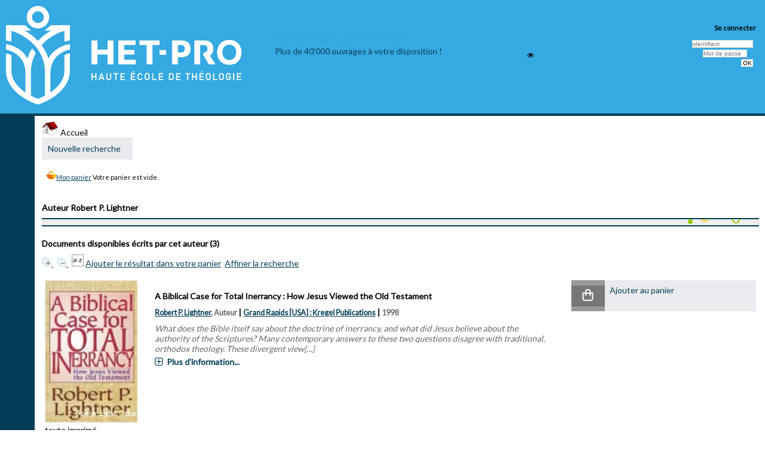

--- FILE ---
content_type: text/html; charset=utf-8
request_url: https://biblio.het-pro.ch/opac_het/index.php?lvl=author_see&id=1906
body_size: 8480
content:
<!DOCTYPE html>
<html lang='fr'>
<head>
    <meta http-equiv="Content-Security-Policy" content="">
			<meta charset="utf-8" />
			<meta name="author" content="PMB Group" />

			<meta name="keywords" content="OPAC, web, library, opensource, catalog, catalogue, bibliothèque, médiathèque, pmb, phpmybibli" />
			<meta name="description" content="Catalogue en ligne Bibliothèque HET-PRO." /><meta name='robots' content='all' />
			<!--IE et son enfer de compatibilit�-->
			<meta http-equiv='X-UA-Compatible' content='IE=Edge' />
			<meta name="viewport" content="width=device-width, initial-scale=1, maximum-scale=3" />
	<title>Catalogue en ligne Bibliothèque HET-PRO</title>
	
	
<link rel='stylesheet' type='text/css' href='./styles/common/ai_search.css?1719308059' />
<link rel='stylesheet' type='text/css' href='./styles/common/animation_display.css?1615825938' />
<link rel='stylesheet' type='text/css' href='./styles/common/cms.css?1735641815' />
<link rel='stylesheet' type='text/css' href='./styles/common/common.css?1737725868' />
<link rel='stylesheet' type='text/css' href='./styles/common/contrib.css?1673276618' />
<link rel='stylesheet' type='text/css' href='./styles/common/dGrowl.css?1657616134' />
<link rel='stylesheet' type='text/css' href='./styles/common/dsi.css?1699607986' />
<link rel='stylesheet' type='text/css' href='./styles/common/font-awesome.css?1478593624' />
<link rel='stylesheet' type='text/css' href='./styles/common/open-sans.css?1479312986' />
<link rel='stylesheet' type='text/css' href='./styles/common/pagination.css?1532013719' />
<link rel='stylesheet' type='text/css' href='./styles/common/record_display.css?1692887340' />
<link rel='stylesheet' type='text/css' href='./styles/common/visionneuse.css?1711723334' />
<link rel='stylesheet' type='text/css' href='./styles/het/colonnes.css?1538767635' />
<link rel='stylesheet' type='text/css' href='./styles/het/ext_search.css?1538767636' />
<link rel='stylesheet' type='text/css' href='./styles/het/gallerie_photos.css?1538767635' />
<link rel='stylesheet' type='text/css' href='./styles/het/het.css?1738926264' />
<link rel='stylesheet' type='text/css' href='./styles/het/liste_bulletins.css?1538767635' />
<link rel='stylesheet' type='text/css' href='./styles/het/pmb_het.css?1589446625' />
<link rel='stylesheet' type='text/css' href='./styles/het/print.css?1538767635' />
<link rel='stylesheet' type='text/css' href='./styles/het/tags.css?1538767636' />
<link rel='stylesheet' type='text/css' href='./styles/het/visionneuse.css?1538767635' /><script>var opac_style= 'het';</script>
	<!-- css_authentication -->	<link rel='SHORTCUT ICON' href='https://www.het-pro.ch/wp-content/themes/hetpro/static/favicon/favicon.ico' />
	<script src="includes/javascript/drag_n_drop.js"></script>
	<script src="includes/javascript/handle_drop.js"></script>
	<script src="includes/javascript/popup.js"></script>
	<script>
			// Fonction a utiliser pour l'encodage des URLs en javascript
			function encode_URL(data){
				var docCharSet = document.characterSet ? document.characterSet : document.charset;
				if(docCharSet == "UTF-8"){
	    			return encodeURIComponent(data);
	    		}else{
	    			return escape(data);
	    		}
	    	}
	    </script>
	<script>
	  	if (!document.getElementsByClassName){ // pour ie
			document.getElementsByClassName =
			function(nom_class){
				var items=new Array();
				var count=0;
				for (var i=0; i<document.getElementsByTagName('*').length; i++) {
					if (document.getElementsByTagName('*').item(i).className == nom_class) {
						items[count++] = document.getElementsByTagName('*').item(i);
				    }
				 }
				return items;
			 }
		}
	</script>

		<link rel='stylesheet' type='text/css' href='./includes/javascript/dojo/dijit/themes/tundra/tundra.css' />
		<script>
			var dojoConfig = {
				parseOnLoad: true,
				locale: 'fr-fr',
				isDebug: false,
				usePlainJson: true,
				packages: [{
						name: 'pmbBase',
						location:'../../../..'
					},{
						name: 'd3',
						location:'../../d3'
					}],
				deps: ['apps/pmb/MessagesStore', 'dgrowl/dGrowl', 'dojo/ready', 'apps/pmb/ImagesStore'],
				callback:function(MessagesStore, dGrowl, ready, ImagesStore){
					window.pmbDojo = {};
					pmbDojo.messages = new MessagesStore({url:'./ajax.php?module=ajax&categ=messages', directInit:false, lastModified:'1739996438'});
					pmbDojo.images = new ImagesStore({url:'./ajax.php?module=ajax&categ=images', directInit:false});
					ready(function(){
						new dGrowl({'channels':[{'name':'info','pos':2},{'name':'error', 'pos':1}]});
					});

				},
			};
		</script>
		<script src='./includes/javascript/dojo/dojo/dojo.js'></script>
		<script>
		dojo.addOnLoad(function () {
			// Ajout du theme Dojo
			dojo.addClass(dojo.body(),'tundra');
		})
		</script>
		<script>
	var pmb_img_patience = './images/patience.gif';
</script><script>
			var opac_show_social_network =0;
		</script>
	<script src='./includes/javascript/http_request.js'></script>
	
</head>

<body onload="window.defaultStatus='PMB : Accès public';"  id="pmbopac">
		<script>
		function findNoticeElement(id){
			var ul=null;
			//cas des notices classiques
			var domNotice = document.getElementById('el'+id+'Child');
			//notice_display
			if(!domNotice) domNotice = document.getElementById('notice');
			if(domNotice){
				var uls = domNotice.getElementsByTagName('ul');
				for (var i=0 ; i<uls.length ; i++){
					if(uls[i].getAttribute('id') == 'onglets_isbd_public'+id){
						var ul = uls[i];
						break;
					}
				}
			} else{
				var li = document.getElementById('onglet_isbd'+id);
				if(!li) var li = document.getElementById('onglet_public'+id);
				if(!li) var li = document.getElementById('onglet_detail'+id);
				if(li) var ul = li.parentNode;
			}
			return ul;
		}
		function show_what(quoi, id) {
			switch(quoi){
				case 'EXPL_LOC' :
					document.getElementById('div_expl_loc' + id).style.display = 'block';
					document.getElementById('div_expl' + id).style.display = 'none';
					document.getElementById('onglet_expl' + id).className = 'isbd_public_inactive';
					document.getElementById('onglet_expl_loc' + id).className = 'isbd_public_active';
					break;
				case 'EXPL' :
					document.getElementById('div_expl_loc' + id).style.display = 'none';
					document.getElementById('div_expl' + id).style.display = 'block';
					document.getElementById('onglet_expl' + id).className = 'isbd_public_active';
					document.getElementById('onglet_expl_loc' + id).className = 'isbd_public_inactive';
					break;
				default :
					quoi= quoi.toLowerCase();
					var ul = findNoticeElement(id);
					if (ul) {
						var items  = ul.getElementsByTagName('li');
						for (var i=0 ; i<items.length ; i++){
							if(items[i].getAttribute('id')){
								if(items[i].getAttribute('id') == 'onglet_'+quoi+id){
									items[i].className = 'isbd_public_active';
									document.getElementById('div_'+quoi+id).style.display = 'block';
								}else{
									if(items[i].className != 'onglet_tags' && items[i].className != 'onglet_avis' && items[i].className != 'onglet_sugg' && items[i].className != 'onglet_basket' && items[i].className != 'onglet_liste_lecture'){
										items[i].className = 'isbd_public_inactive';
										document.getElementById(items[i].getAttribute('id').replace('onglet','div')).style.display = 'none';
									}
								}
							}
						}
					}
					break;
			}
		}
		</script>
	<script src='./includes/javascript/tablist_ajax.js'></script>
<script src='./includes/javascript/tablist.js'></script>
<script src='./includes/javascript/misc.js'></script>
	<div id='att' style='z-Index:1000'></div>
	<div id="container"><div id="main"><div id='main_header'></div><div id="main_hors_footer"><div id='home_on_top'>
    	<span onclick='document.location="./index.php?"' style='cursor: pointer;'><img src='./images/home.jpg' /> Accueil</span>
	</div>
						

<script src='./includes/javascript/auth_popup.js'></script>
<script src='./includes/javascript/pnb.js'></script><div id="intro_message"><div class="p2"></div></div><div id='navigator'>
<table role='presentation' style='width:100%'><tr><td class='navig_actions_first_screen' ><a href="./index.php?lvl=index" class='navig_etageres'><span>Nouvelle recherche</span></a></td>
</tr></table></div><!-- fermeture de #navigator -->
<div id='resume_panier'>
			<iframe
	           title='Mon panier'
	           src=''
	           recept='yes'
	           recepttype='cart'
	           id='iframe_resume_panier'
	           name='cart_info'
	           allowtransparency='true'
	           scrolling='no'
	           scrollbar='0'>
	        </iframe>
			<script>
				addLoadEvent(function() {
           			let iframe = document.getElementById('iframe_resume_panier');
	           		if (iframe) {
						iframe.src = 'cart_info.php'
					}
				});
			</script>
		</div><!-- $Id: gabarit.html,v 1.15 2023/08/24 10:35:24 rtigero Exp $ -->

<div id="aut_details">
		<h3 ><span >		Auteur		Robert P. Lightner 
							</span></h3>	<div id="aut_details_container">
		<div id="aut_see" class="aut_see">
			<table class="table_aut_see" role='presentation'>
				<tr id="authority_container">
					<td>
						<div id="authority_display_table" class="aut_display_table">
								<div class="authorlevel2">
																																																																																								
																	<div class="aut_display_row concepts_composed">	
										
									</div>
																																								
																																	<!-- Bouton edition -->
													
																								
	</div>
						</div>
					</td>
				</tr>
			</table>	
		</div>
					<div id='aut_details_liste'>
				<h3><span class="aut_details_liste_titre">Documents disponibles &eacute;crits par cet auteur (<span id='nb_aut_details'>3</span>)</span></h3>
<div id='resultatrech_liste'>
            <span class='expandAll'>
                <a href='javascript:expandAll_ajax(1);'>
                    <img class='img_plusplus' src='./images/expand_all.gif' style='border:0px' id='expandall'>
                </a>
            </span><span class="espaceResultSearch">&nbsp;</span>
            <span class='collapseAll'>
                <a href='javascript:collapseAll()'>
                    <img class='img_moinsmoins' src='./images/collapse_all.gif' style='border:0px' id='collapseall'>
                </a>
            </span><span class="espaceResultSearch">&nbsp;</span><script src='./includes/javascript/select.js'></script>
						<script>
							var ajax_get_sort=new http_request();

							function get_sort_content(del_sort, ids) {
								var url = './ajax.php?module=ajax&categ=sort&sub=get_sort&raz_sort='+(typeof(del_sort) != 'undefined' ? del_sort : '')+'&suppr_ids='+(typeof(ids) != 'undefined' ? ids : '')+'&page_en_cours=lvl%3Dauthor_see%26id%3D1906&sort_name=notices';
								ajax_get_sort.request(url,0,'',1,show_sort_content,0,0);
							}

							function show_sort_content(response) {
								document.getElementById('frame_notice_preview').innerHTML=ajax_get_sort.get_text();
								var tags = document.getElementById('frame_notice_preview').getElementsByTagName('script');
					       		for(var i=0;i<tags.length;i++){
									window.eval(tags[i].text);
					        	}

								focus_trap(document.getElementById('frame_notice_preview'));
								document.addEventListener('keydown', function(event){
									if(event.key === 'Escape'){
										kill_sort_frame();
									}
								})
							}
							function kill_sort_frame() {
								let sort_view = document.getElementById('frame_notice_preview');
								document.getElementById('triSelectorBtn').focus();

								if (sort_view) {
									sort_view.parentNode.removeChild(sort_view);
								}

								let sort_view_container = document.getElementById('frame_notice_preview_container');
								if (sort_view_container) {
									sort_view_container.remove();
								}

								const container = document.getElementById('container');
								if(container) {
									container.onmousedown = '';
								}
							
								document.onmousedown = '';

								document.body.style.overflow = null;
							}
						</script>
					<span class="triSelector">
						<a id='triSelectorBtn' onClick='show_layer(); get_sort_content();' title="Tris disponibles" style='cursor : pointer;'>
							<img src='./images/orderby_az.gif' alt="Tris disponibles" class='align_bottom' style='border:0px' id='sort_icon'>
						</a>
					</span><span class="addCart"><a href='cart_info.php?lvl=author_see&id=1906' target='cart_info' title='Ajouter le résultat dans votre panier'>Ajouter le résultat dans votre panier</a></span><form name='mc_values' action='./index.php?lvl=more_results' style='display:none' method='post'>
<input type='hidden' name='search[]' value='s_4'/><input type='hidden' name='inter_0_s_4' value=''/><input type='hidden' name='op_0_s_4' value='EQ'/><input type='hidden' name='field_0_s_4[]' value='a:2:{s:17:&quot;serialized_search&quot;;s:25:&quot;a:1:{s:6:&quot;SEARCH&quot;;a:0:{}}&quot;;s:11:&quot;search_type&quot;;s:20:&quot;search_simple_fields&quot;;}'/><input type='hidden' name='page' value='1'/>
			<input type="hidden" name="nb_per_page_custom" value="0">
</form><span class="espaceResultSearch">&nbsp;&nbsp;</span><span class="affiner_recherche"><a href='./index.php?search_type_asked=extended_search&mode_aff=aff_module' title='Affiner la recherche'>Affiner la recherche</a></span><blockquote role='presentation'>
<!-- $Id: record_in_result_display.tpl.html,v 1.66 2024/04/02 14:08:47 pmallambic Exp $ -->


<div id="record_container_52009" class="parentNotCourte uk-clearfix" data-template="common - m - a">
				
 			<div class="vignetteimgNot">
														<!-- Vignette de la notice -->
						<div class="vignetteDocNot">
							<img class="vignetteNot" src= "https://biblio.het-pro.ch/opac_het/thumbnail.php?type=1&id=52009" alt="" />
						</div>						
						
						
							<p class="typeDoc_notCourte">
											texte imprimé
									</p>
			 
		</div>
		
				<!-- Contenu de la notice -->
			<div class="notice_corps">
				<div class="descr_notice_corps">
											<span class='Z3988' title='ctx_ver=Z39.88-2004&amp;rft_val_fmt=info%3Aofi%2Ffmt%3Akev%3Amtx%3Abook&amp;rft.genre=book&amp;rft.btitle=A%20Biblical%20Case%20for%20Total%20Inerrancy&amp;rft.title=A%20Biblical%20Case%20for%20Total%20Inerrancy%20%3A%20How%20Jesus%20Viewed%20the%20Old%20Testament&amp;rft.isbn=978-0-8254-3110-4&amp;rft.tpages=vii%20%2B%20184%20p.&amp;rft.date=1998&amp;rft_id=&amp;rft.pub=Kregel%20Publications&amp;rft.place=Grand%20Rapids&amp;rft.au=Robert%20P.%20Lightner&amp;rft.aulast=Lightner&amp;rft.aufirst=Robert%20P.'></span>
										
											<div class="title_notCourte">
							<h3><a href="https://biblio.het-pro.ch/opac_het/index.php?lvl=notice_display&id=52009">
																																																				
																	<span class="tit1_notCourte">A Biblical Case for Total Inerrancy : How Jesus Viewed the Old Testament</span>
															</a></h3>
						</div>
										
											<div class="infoCompl_notCourte">
																																		<span class="auteur_notCourte">
																			<a href="./index.php?lvl=author_see&id=1906">Robert P. Lightner</a>, Auteur																			</span>
																															
																								 									 	 | 									 									 <span class="editeur_notCourte"><a href="./index.php?lvl=publisher_see&id=556">Grand Rapids [USA] : Kregel Publications</a></span>
																						
																													
														
																																		 | 																		 <span class="annee_notCourte">1998</span>
																					</div>
										
																		<div class="resume_notCourte">
								<span>What does the Bible itself say about the doctrine of inerrancy, and what did Jesus believe about the authority of the Scriptures? Many contemporary answers to these two questions disagree with traditional, orthodox theology. These divergent view[...]</span>
							</div>
															</div>
									<!-- Plus d'informations -->
					<div class="plusN">
						<a href="https://biblio.het-pro.ch/opac_het/index.php?lvl=notice_display&id=52009">Plus d'information...</a>
					</div>
							</div>
		
			<div class="panier_avis_notCourte" data-highlight="off">
													
																		<!-- Ajouter au panier -->
						<div class="onglet_basketNoticeCourte ui-panel-basket-item">
							<div id="record_container_52009_cart" class="ui-flex ui-flex-middle">
																	<a href="cart_info.php?id=52009&amp;header=A+Biblical+Case+for+Total+Inerrancy" title="Ajouter au panier" target="cart_info" class="img_basketNotCourte" aria-hidden="true" tabindex="-1" role="button">
										<span class="icon_basketNot"><img src="./styles/common/images/white_basket.png" alt=""/></span>
									</a>
									<a href="cart_info.php?id=52009&amp;header=A+Biblical+Case+for+Total+Inerrancy" title="Ajouter au panier" target="cart_info" class="label_basketNotCourte" aria-label="Ajouter au panier : A Biblical Case for Total Inerrancy" role="button">
										<span class="label_basketNot">Ajouter au panier</span>
									</a>
															</div>
						</div>
											
				

													
											
													
				
										
															
							<!-- Documents numeriques -->
									</div>
		<div class='clear'></div>
	
			<div class="footer_notice" data-highlight="off">
																									<!-- Bouton de pnb -->
													
																																											<!-- Bouton de reservation -->
																																	
													<!-- Voir les disponibilites -->
							<div class="dispoLien_notice">
								<a href="https://biblio.het-pro.ch/opac_het/index.php?lvl=notice_display&id=52009#zone_exemplaires">
																			<span class="notice_dispo">Disponible</span>
																	</a>
							</div>
																				</div>
		
					
	<div class='clear'></div>
</div><!-- $Id: record_in_result_display.tpl.html,v 1.66 2024/04/02 14:08:47 pmallambic Exp $ -->


<div id="record_container_3118" class="parentNotCourte uk-clearfix" data-template="common - m - a">
				
 			<div class="vignetteimgNot">
														<!-- Vignette de la notice -->
						<div class="vignetteDocNot">
							<img class="vignetteNot" src= "https://biblio.het-pro.ch/opac_het/thumbnail.php?type=1&id=3118" alt="" />
						</div>						
						
						
							<p class="typeDoc_notCourte">
											texte imprimé
									</p>
			 
		</div>
		
				<!-- Contenu de la notice -->
			<div class="notice_corps">
				<div class="descr_notice_corps">
											<span class='Z3988' title='ctx_ver=Z39.88-2004&amp;rft_val_fmt=info%3Aofi%2Ffmt%3Akev%3Amtx%3Abook&amp;rft.genre=book&amp;rft.btitle=Evangelical%20Theology&amp;rft.title=Evangelical%20Theology%20%3A%20A%20Survey%20and%20Review&amp;rft.isbn=978-0-8010-5628-4&amp;rft.tpages=v%20%2B%20303%20p.&amp;rft.date=1986&amp;rft_id=&amp;rft.pub=Baker%20Book%20House&amp;rft.place=Grand%20Rapids&amp;rft.au=Robert%20P.%20Lightner&amp;rft.aulast=Lightner&amp;rft.aufirst=Robert%20P.'></span>
										
											<div class="title_notCourte">
							<h3><a href="https://biblio.het-pro.ch/opac_het/index.php?lvl=notice_display&id=3118">
																																																				
																	<span class="tit1_notCourte">Evangelical Theology : A Survey and Review</span>
															</a></h3>
						</div>
										
											<div class="infoCompl_notCourte">
																																		<span class="auteur_notCourte">
																			<a href="./index.php?lvl=author_see&id=1906">Robert P. Lightner</a>, Auteur																			</span>
																															
																								 									 	 | 									 									 <span class="editeur_notCourte"><a href="./index.php?lvl=publisher_see&id=5569">Grand Rapids [USA] : Baker Book House</a></span>
																						
																													
														
																																		 | 																		 <span class="annee_notCourte">1986</span>
																					</div>
										
																				</div>
									<!-- Plus d'informations -->
					<div class="plusN">
						<a href="https://biblio.het-pro.ch/opac_het/index.php?lvl=notice_display&id=3118">Plus d'information...</a>
					</div>
							</div>
		
			<div class="panier_avis_notCourte" data-highlight="off">
													
																		<!-- Ajouter au panier -->
						<div class="onglet_basketNoticeCourte ui-panel-basket-item">
							<div id="record_container_3118_cart" class="ui-flex ui-flex-middle">
																	<a href="cart_info.php?id=3118&amp;header=Evangelical+Theology" title="Ajouter au panier" target="cart_info" class="img_basketNotCourte" aria-hidden="true" tabindex="-1" role="button">
										<span class="icon_basketNot"><img src="./styles/common/images/white_basket.png" alt=""/></span>
									</a>
									<a href="cart_info.php?id=3118&amp;header=Evangelical+Theology" title="Ajouter au panier" target="cart_info" class="label_basketNotCourte" aria-label="Ajouter au panier : Evangelical Theology" role="button">
										<span class="label_basketNot">Ajouter au panier</span>
									</a>
															</div>
						</div>
											
				

													
											
													
				
										
															
							<!-- Documents numeriques -->
									</div>
		<div class='clear'></div>
	
			<div class="footer_notice" data-highlight="off">
																									<!-- Bouton de pnb -->
													
																																											<!-- Bouton de reservation -->
																																	
													<!-- Voir les disponibilites -->
							<div class="dispoLien_notice">
								<a href="https://biblio.het-pro.ch/opac_het/index.php?lvl=notice_display&id=3118#zone_exemplaires">
																			<span class="notice_dispo">Disponible</span>
																	</a>
							</div>
																				</div>
		
					
	<div class='clear'></div>
</div><!-- $Id: record_in_result_display.tpl.html,v 1.66 2024/04/02 14:08:47 pmallambic Exp $ -->


<div id="record_container_53280" class="parentNotCourte uk-clearfix" data-template="common - m - a">
				
 			<div class="vignetteimgNot">
														<!-- Vignette de la notice -->
						<div class="vignetteDocNot">
							<img class="vignetteNot" src= "https://biblio.het-pro.ch/opac_het/thumbnail.php?type=1&id=53280" alt="" />
						</div>						
						
						
							<p class="typeDoc_notCourte">
											texte imprimé
									</p>
			 
		</div>
		
				<!-- Contenu de la notice -->
			<div class="notice_corps">
				<div class="descr_notice_corps">
											<span class='Z3988' title='ctx_ver=Z39.88-2004&amp;rft_val_fmt=info%3Aofi%2Ffmt%3Akev%3Amtx%3Abook&amp;rft.genre=book&amp;rft.btitle=%5BA%20remplacer%5D%20The%20Last%20Days%20Handbook&amp;rft.title=%5BA%20remplacer%5D%20The%20Last%20Days%20Handbook%20%3A%20A%20Comprehensive%20Guide%20to%20Understanding%20the%20Different%20Views%20of%20Prophecy&amp;rft.isbn=978-0-7852-1250-8&amp;rft.tpages=%5Bvi%5D%20%2B%20242%20p.&amp;rft.date=1990&amp;rft_id=&amp;rft.pub=Thomas%20Nelson%20Publishers&amp;rft.place=Nashville&amp;rft.edition=Revised%20and%20updated&amp;rft.au=Robert%20P.%20Lightner&amp;rft.aulast=Lightner&amp;rft.aufirst=Robert%20P.'></span>
										
											<div class="title_notCourte">
							<h3><a href="https://biblio.het-pro.ch/opac_het/index.php?lvl=notice_display&id=53280">
																																																				
																	<span class="tit1_notCourte">[A remplacer] The Last Days Handbook : A Comprehensive Guide to Understanding the Different Views of Prophecy</span>
															</a></h3>
						</div>
										
											<div class="infoCompl_notCourte">
																																		<span class="auteur_notCourte">
																			<a href="./index.php?lvl=author_see&id=1906">Robert P. Lightner</a>, Auteur																			</span>
																															
																								 									 	 | 									 									 <span class="editeur_notCourte"><a href="./index.php?lvl=publisher_see&id=5900">Nashville [USA] : Thomas Nelson Publishers</a></span>
																						
																													
														
																																		 | 																		 <span class="annee_notCourte">1990</span>
																					</div>
										
																		<div class="resume_notCourte">
								<span>The dawning millennium heightens interest in what the Bible says about the end times, but where can you go to sort out the different ways Christians understand Bible prophecy? The Last Days Handbook is your one-stop guide to understanding the ma[...]</span>
							</div>
															</div>
									<!-- Plus d'informations -->
					<div class="plusN">
						<a href="https://biblio.het-pro.ch/opac_het/index.php?lvl=notice_display&id=53280">Plus d'information...</a>
					</div>
							</div>
		
			<div class="panier_avis_notCourte" data-highlight="off">
													
																		<!-- Ajouter au panier -->
						<div class="onglet_basketNoticeCourte ui-panel-basket-item">
							<div id="record_container_53280_cart" class="ui-flex ui-flex-middle">
																	<a href="cart_info.php?id=53280&amp;header=%5BA+remplacer%5D+The+Last+Days+Handbook" title="Ajouter au panier" target="cart_info" class="img_basketNotCourte" aria-hidden="true" tabindex="-1" role="button">
										<span class="icon_basketNot"><img src="./styles/common/images/white_basket.png" alt=""/></span>
									</a>
									<a href="cart_info.php?id=53280&amp;header=%5BA+remplacer%5D+The+Last+Days+Handbook" title="Ajouter au panier" target="cart_info" class="label_basketNotCourte" aria-label="Ajouter au panier : [A remplacer] The Last Days Handbook" role="button">
										<span class="label_basketNot">Ajouter au panier</span>
									</a>
															</div>
						</div>
											
				

													
											
													
				
										
															
							<!-- Documents numeriques -->
									</div>
		<div class='clear'></div>
	
			<div class="footer_notice" data-highlight="off">
																									<!-- Bouton de pnb -->
													
																																											<!-- Bouton de reservation -->
																																	
													<!-- Voir les disponibilites -->
							<div class="dispoLien_notice">
								<a href="https://biblio.het-pro.ch/opac_het/index.php?lvl=notice_display&id=53280#zone_exemplaires">
																			<span class="notice_dispo">Disponible</span>
																	</a>
							</div>
																				</div>
		
					
	<div class='clear'></div>
</div></blockquote>
<div id='navbar'><hr /><div style='text-align:center'><!-- $Id: paginator.html,v 1.3.6.1.2.1 2025/01/29 09:13:41 dgoron Exp $ -->
<div class="navbar">
	
<script>
<!--
	function test_form(form)
	{

		if (form.page.value > 1)
		{
			alert("Numéro de page trop élevé !");
			form.page.focus();
			return false;
		}

		return true;
	}
-->
</script>
	<form name='form' action='./index.php?lvl=author_see&id=1906&nbr_lignes=3&l_typdoc=a' method='post' onsubmit="return test_form(form)">
			<img src='./images/first-grey.png' alt="Aller à la première page">
				<img src='./images/prev-grey.png' alt='Aller à la page précédente'>
							<strong>1</strong>
						<img src='./images/next-grey.png' alt='Aller à la page suivante'>
				<img src='./images/last-grey.png' alt='Aller à la dernière page'>
		(1 - 3 / 3)
	
				<!-- $Id: selector_in_result.html,v 1.1.2.3 2024/09/10 15:06:05 jparis Exp $ -->
<span class="navbar_per_page_items" style='float:right;'>Par page :
						<a class='navbar_custom' href='javascript:document.location="./index.php?lvl=author_see&id=1906&page=1&nbr_lignes=3&l_typdoc=a&nb_per_page_custom=25"'>25</a>
								<a class='navbar_custom' href='javascript:document.location="./index.php?lvl=author_see&id=1906&page=1&nbr_lignes=3&l_typdoc=a&nb_per_page_custom=50"'>50</a>
								<a class='navbar_custom' href='javascript:document.location="./index.php?lvl=author_see&id=1906&page=1&nbr_lignes=3&l_typdoc=a&nb_per_page_custom=100"'>100</a>
								<a class='navbar_custom' href='javascript:document.location="./index.php?lvl=author_see&id=1906&page=1&nbr_lignes=3&l_typdoc=a&nb_per_page_custom=200"'>200</a>
			</span>
	





		
			</form>
</div></div></div>
</div>
			</div>	
			
	</div>
</div>
		</div><!-- fin DIV main_hors_footer -->
<div id="footer"></div> 

		</div><!-- /div id=main -->

		<div id="intro">
<div id="intro_bibli">
			<h3>Bibliothèque HET-PRO</h3>
			<div class="p1">Plus de 40'000 ouvrages &agrave; votre disposition !</div>
			<div class="p2"></div>
			</div>
		</div><!-- /div id=intro -->
		<div id="bandeau"><!-- $Id: accessibility.tpl.html,v 1.4.2.2 2024/12/24 13:41:21 jparis Exp $ -->


<div id="accessibility">
    	<input type="hidden" id="opacAccessibility" name="opacAccessibility" value="1"/>
			<ul class="accessibility_font_size">
			<li class="accessibility_font_size_small">
				<a href="javascript:accessibilityFontSize(1);" title="Réduire le texte">A-</a>
			</li>
			<li class="accessibility_font_size_normal">
				<a href="javascript:accessibilityFontSize(0);" title="Réinitialiser le texte">A</a>
			</li>
			<li class="accessibility_font_size_big">
				<a href="javascript:accessibilityFontSize(2);" title="Agrandir le texte">A+</a>
			</li>
		</ul>
	
			<script src="./includes/javascript/accessibility.js"></script>
		
			</div><div id="accueil">

<h3><span onclick='document.location="./index.php?"' style='cursor: pointer;'>Accueil</span></h3>
<p class="centered"><a href='./index.php?'><img src='images/site/livre.png' alt='Accueil'  style='border:0px' class='center'/></a></p>
<div id='lang_select'><h3><span>Sélection de la langue</span></h3><form method="post" action="index.php?lvl=author_see&id=1906" ><select id="lang_sel_selector" name="lang_sel" onchange="this.form.submit();" title="S&eacute;lection de la langue"><option value='fr_FR' selected>Français</option><option value='it_IT'>Italiano</option><option value='de_DE'>Deutsch</option><option value='en_UK'>English (UK)</option><option value='nl_NL'>Nederlands</option></select></form></div>

					</div><!-- fermeture #accueil -->
<div id='connexion'>
		<h3 class="login_invite">Se connecter</h3>
        <div id='login_form'><form action='index.php?lvl=author_see&id=1906' method='post' name='myform' data-csrf='true'><label>accéder à votre compte de lecteur</label><br />
        <input type='text' name='login' class='login' size='14' placeholder='identifiant' /><br />
        <div class='myform-password-text-visually'>
            <input type='password' id='myform-password' name='password' class='password' size='8' placeholder='Mot de passe' value=''/>
            <button type='button' class='fa fa-eye' id='myform-password-visually' onclick='toggle_password(this, "myform-password");' title='Afficher ou masquer le mot de passe'></button>
        </div>
        <input type='hidden' name='force_login' value='1'/>
        <input type='submit' name='ok' value='ok' class='bouton' />
    </form></div>
	</div>
    
    <!-- fermeture #connexion -->
			<div id='facette'>
				
				
				<script>
							require(['dojo/ready', 'dojo/dom-construct'], function(ready, domConstruct){
								ready(function(){
									domConstruct.destroy('facette');
								});
							});
				</script>
			</div><div id="adresse">

		<h3>Adresse</h3>

		<span>
			Bibliothèque HET-PRO<br />
			Route de Fenil 40<br />
			1806 St-Légier (Suisse)<br />
			Suisse&nbsp;<br />
			0041 (0)21 926 83 78<br /><span id='opac_biblio_email'>
			<a href="mailto:bibliotheque@het-pro.ch" title="contact">contact</a></span></span>
	    </div><!-- fermeture #adresse --></div><div id="bandeau_2"></div></div><!-- /div id=container -->
		
		<script>init_drag();	//rechercher!!</script>
		
			<script>
				var tarteaucitron_messages = pmbDojo.messages.getMessages("tarteaucitron");
				if(tarteaucitron_messages.length) {
					tarteaucitronCustomText = {};
					tarteaucitron_messages.forEach(function(message) {
						if(parseInt(message.code.indexOf(":")) !== -1) {
							let tarteaucitron_messages_group = message.code.split(":");
							if(typeof tarteaucitronCustomText[tarteaucitron_messages_group[0]] == "undefined") {
								tarteaucitronCustomText[tarteaucitron_messages_group[0]] = {};
							}
							tarteaucitronCustomText[tarteaucitron_messages_group[0]][tarteaucitron_messages_group[1]] = message.message;
						} else {
							tarteaucitronCustomText[message.code] = message.message;
						}
					});
				}
			</script>
			<script src="./includes/javascript/tarteaucitron/tarteaucitron.js"></script>
		<script>
	        tarteaucitron.init({
	    	  "privacyUrl": "", /* Privacy policy url */
	
	    	  "hashtag": "#PhpMyBibli-COOKIECONSENT", /* Open the panel with this hashtag */
	    	  "cookieName": "PhpMyBibli-COOKIECONSENT", /* Cookie name */
	    
	    	  "orientation": "bottom", /* Banner position (top - bottom - popup) */
	       
	          "groupServices": true, /* Group services by category */
	                           
	    	  "showAlertSmall": false, /* Show the small banner on bottom right */
	    	  "cookieslist": false, /* Show the cookie list */
				                           
	          "closePopup": false, /* Show a close X on the banner */
	
	          "showIcon": false, /* Show cookie icon to manage cookies */
	          "iconSrc": "./images/cookie.png", /* Optionnal: URL or base64 encoded image */
	          "iconPosition": "BottomRight", /* BottomRight, BottomLeft, TopRight and TopLeft */
	
	    	  "adblocker": false, /* Show a Warning if an adblocker is detected */
	                           
	          "DenyAllCta" : true, /* Show the deny all button */
	          "AcceptAllCta" : true, /* Show the accept all button when highPrivacy on */
	          "highPrivacy": true, /* HIGHLY RECOMMANDED Disable auto consent */
	                           
	    	  "handleBrowserDNTRequest": false, /* If Do Not Track == 1, disallow all */
	
	    	  "removeCredit": true, /* Remove credit link */
	    	  "moreInfoLink": false, /* Show more info link */
	
	          "useExternalCss": false, /* If false, the tarteaucitron.css file will be loaded */
	          "useExternalJs": false, /* If false, the tarteaucitron.js file will be loaded */
				
	    	  //"cookieDomain": ".my-multisite-domaine.fr", /* Shared cookie for multisite */
	                          
	          "readmoreLink": "", /* Change the default readmore link */
	
	          "mandatory": true, /* Show a message about mandatory cookies */
	        });
 
        </script>
		</body>
		</html>
		